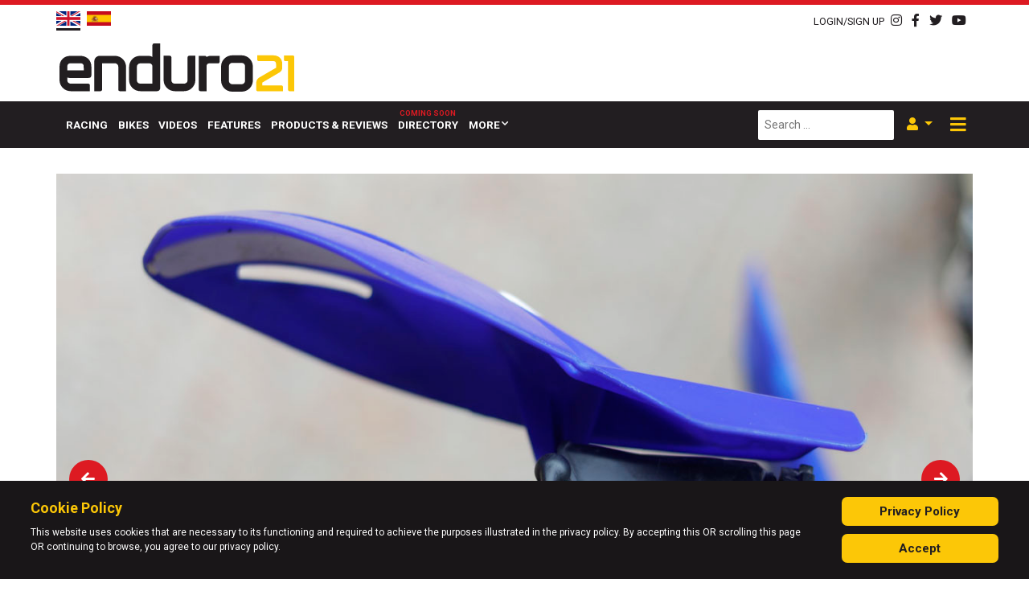

--- FILE ---
content_type: text/html; charset=utf-8
request_url: https://new.enduro21.com/en/products-reviews/latest/tested-motos-davins-magnetic-clutch-forearm-fatigue-fixed
body_size: 14674
content:
<!DOCTYPE HTML PUBLIC "-//W3C//DTD HTML 4.01 Transitional//EN" "http://www.w3.org/TR/html4/loose.dtd">
<html xml:lang="en-gb" lang="en-gb">
<head>
    <meta http-equiv="Content-Type" content="text/html; charset=UTF-8">
    <meta name="viewport" content="width=device-width, initial-scale=1">
    <link rel="shortcut icon" href="/templates/enduro21/favicon-64.png"/>
    <base href="https://new.enduro21.com/en/products-reviews/latest/tested-motos-davins-magnetic-clutch-forearm-fatigue-fixed" />
	<meta http-equiv="content-type" content="text/html; charset=utf-8" />
	<meta name="keywords" content="magnetic off-road clutch lever" />
	<meta name="author" content="Enduro21 Team" />
	<meta name="viewport" content="width=device-width, initial-scale=1.0" />
	<meta name="description" content="Enduro21 gets to grips with the Motos Davins Magnetic Clutch, a simple mechanism developed by a rider to reduce hand and forearm fatigue when riding off-road." />
	<meta name="generator" content="Joomla! - Open Source Content Management" />
	<title>Tested: Motos Davins ‘Magnetic Clutch’ – forearm fatigue fixed?</title>
	<link href="https://new.enduro21.com/en/products-reviews/latest/tested-motos-davins-magnetic-clutch-forearm-fatigue-fixed" rel="alternate" hreflang="en-GB" />
	<link href="https://new.enduro21.com/es/prueba-de-productos-y-analisis/pruebas/prueba-sistema-de-ayuda-al-embrague-magnetic-clutch" rel="alternate" hreflang="es-ES" />
	<link href="https://new.enduro21.com/en/search?layout=blog&amp;catid=72&amp;id=4349&amp;format=opensearch" rel="search" title="Search Enduro21" type="application/opensearchdescription+xml" />
	<link href="https://new.enduro21.com/en/component/search/?Itemid=566&amp;layout=blog&amp;catid=72&amp;id=4349&amp;format=opensearch" rel="search" title="Search Enduro21" type="application/opensearchdescription+xml" />
	<link href="/plugins/content/pdf_embed/assets/css/style.css" rel="stylesheet" type="text/css" />
	<link href="/media/plg_content_osembed/css/osembed.css?47354877541923135499c38a6606138a" rel="stylesheet" type="text/css" />
	<link href="/media/coalawebsociallinks/modules/sociallinks/css/cw-default.css" rel="stylesheet" type="text/css" />
	<link href="/media/coalawebsociallinks/components/sociallinks/themes-icon/cws-circle/cwsl_style.css" rel="stylesheet" type="text/css" />
	<link href="/plugins/system/jce/css/content.css?4e128a93d5cab640d06c8760640b9f1b" rel="stylesheet" type="text/css" />
	<link href="https://new.enduro21.com/media/editors/arkeditor/css/squeezebox.css" rel="stylesheet" type="text/css" />
	<link href="https://new.enduro21.com/modules/mod_ebstickycookienotice/tmpl/assets/css/cookie.css?v=1273367684" rel="stylesheet" type="text/css" />
	<link href="https://new.enduro21.com/modules/mod_ebstickycookienotice/tmpl/assets/css/responsive.css?v=988404528" rel="stylesheet" type="text/css" />
	<link href="/components/com_sppagebuilder/assets/css/font-awesome-5.min.css" rel="stylesheet" type="text/css" />
	<link href="/components/com_sppagebuilder/assets/css/font-awesome-v4-shims.css" rel="stylesheet" type="text/css" />
	<link href="/components/com_sppagebuilder/assets/css/animate.min.css" rel="stylesheet" type="text/css" />
	<link href="/components/com_sppagebuilder/assets/css/sppagebuilder.css" rel="stylesheet" type="text/css" />
	<link href="/media/mod_languages/css/template.css?4e128a93d5cab640d06c8760640b9f1b" rel="stylesheet" type="text/css" />
	<script type="application/json" class="joomla-script-options new">{"csrf.token":"fc6b347f33fac54da969a1906e88f6d1","system.paths":{"root":"","base":""},"system.keepalive":{"interval":3540000,"uri":"\/en\/component\/ajax\/?format=json"}}</script>
	
	
	
	
	
	
	
	
	
	
	
	<!--[if lt IE 9]><script src="/media/system/js/polyfill.event.js?4e128a93d5cab640d06c8760640b9f1b" type="text/javascript"></script><![endif]-->
	
	
	
	<!--[if lt IE 9]><script src="/media/system/js/html5fallback.js?4e128a93d5cab640d06c8760640b9f1b" type="text/javascript"></script><![endif]-->
	
	<meta name="twitter:title" content="Tested: Motos Davins ‘Magnetic Clutch’ – forearm fatigue fixed?">
<meta name="twitter:card" content="summary_large_image">
<meta name="twitter:site" content="@enduro21">
<meta name="twitter:creator" content="@enduro21">
<meta name="twitter:url" content="https://new.enduro21.com/en/products-reviews/latest/tested-motos-davins-magnetic-clutch-forearm-fatigue-fixed"="">
<meta name="twitter:description" content="Enduro21 gets to grips with the Motos Davins Magnetic Clutch, a simple mechanism developed by a rider to reduce hand and forearm fatigue when riding off-road.">
<meta name="twitter:image" content="https://new.enduro21.com/images/2022/april-2022/prueba-magnetic-clutch/magnetic_clutch_0027.jpg">
<meta property="og:title" content="Tested: Motos Davins ‘Magnetic Clutch’ – forearm fatigue fixed?"/>
<meta property="og:type" content="article"/>
<meta property="og:email" content="info@enduro21.com";/>
<meta property="og:url" content="https://new.enduro21.com/en/products-reviews/latest/tested-motos-davins-magnetic-clutch-forearm-fatigue-fixed"="">
<meta property="og:image" content="https://new.enduro21.com/images/2022/april-2022/prueba-magnetic-clutch/magnetic_clutch_0027.jpg"/>
<meta property="og:site_name" content="Enduro21"/>
<meta property="fb:admins" content="xxxxxxxxxxx"/>
<meta property="og:description" content="Enduro21 gets to grips with the Motos Davins Magnetic Clutch, a simple mechanism developed by a rider to reduce hand and forearm fatigue when riding off-road."/>
<meta property="og:image:width" content="525"/>
<meta property="og:image:height" content="275"/>
	<link href="https://new.enduro21.com/en/products-reviews/latest/tested-motos-davins-magnetic-clutch-forearm-fatigue-fixed" rel="alternate" hreflang="x-default" />

    <link rel="stylesheet" href="/media/com_jchoptimize/assets2/jscss.php?f=babeab9ddf07a7b875916b5721808569&amp;type=css&amp;gz=nz" />
    <link rel="preload" as="font" href="/templates/enduro21/fonts/webfonts/fa-brands-400.woff2" crossorigin>
    <link rel="preload" as="font" href="/templates/enduro21/fonts/webfonts/fa-solid-900.woff2" crossorigin>
    <link href="https://fonts.googleapis.com/css?family=Roboto:400,500,600,700,800,900&display=swap"
          rel="preload stylesheet" as="style">
<!-- Google tag (gtag.js) -->


    <!-- Start GPT Tag -->
    
    
    <!-- End GPT Tag -->
	<script src="/media/com_jchoptimize/assets2/jscss.php?f=7edeb301d76ca1b238bf31dfe723a397&amp;type=js&amp;gz=nz"></script>
	<script src="/media/plg_content_osembed/js/osembed.min.js?47354877541923135499c38a6606138a" type="text/javascript"></script>
<script src="/media/com_jchoptimize/assets2/jscss.php?f=2f1ba65203a3856b3cc87ed06438812e&amp;type=js&amp;gz=nz"></script>
	<script src="//platform.twitter.com/widgets.js" type="text/javascript" async="async"></script>
<script src="https://new.enduro21.com/media/editors/arkeditor/js/jquery.easing.min.js" type="text/javascript"></script>
<script src="https://new.enduro21.com/media/editors/arkeditor/js/squeezebox.min.js" type="text/javascript"></script>
<script src="https://new.enduro21.com/modules/mod_ebstickycookienotice/tmpl/assets/js/cookie_script.js?v=1247894271" type="text/javascript"></script>
<script src="/media/com_jchoptimize/assets2/jscss.php?f=c68d5253e59d09baeeba09594bc879d8&amp;type=js&amp;gz=nz"></script>
	<script src="/components/com_sppagebuilder/assets/js/jquery.parallax.js" type="text/javascript"></script>
<script src="/components/com_sppagebuilder/assets/js/sppagebuilder.js" type="text/javascript"></script>
<script type="text/javascript">
jQuery(function($){ initTooltips(); $("body").on("subform-row-add", initTooltips); function initTooltips (event, container) { container = container || document;$(container).find(".hasTooltip").tooltip({"html": true,"container": "body"});} });jQuery(window).on('load',  function() {
				new JCaption('img.caption');
			});(function()
				{
					if(typeof jQuery == 'undefined')
						return;
					
					jQuery(function($)
					{
						if($.fn.squeezeBox)
						{
							$( 'a.modal' ).squeezeBox({ parse: 'rel' });
				
							$( 'img.modal' ).each( function( i, el )
							{
								$(el).squeezeBox({
									handler: 'image',
									url: $( el ).attr( 'src' )
								});
							})
						}
						else if(typeof(SqueezeBox) !== 'undefined')
						{
							$( 'img.modal' ).each( function( i, el )
							{
								SqueezeBox.assign( el, 
								{
									handler: 'image',
									url: $( el ).attr( 'src' )
								});
							});
						}
						
						function jModalClose() 
						{
							if(typeof(SqueezeBox) == 'object')
								SqueezeBox.close();
							else
								ARK.squeezeBox.close();
						}
					
					});
				})();
	</script>
<script async src="https://www.googletagmanager.com/gtag/js?id=G-DLJ416XSQ9"></script>
<script>
  window.dataLayer = window.dataLayer || [];
  function gtag(){dataLayer.push(arguments);}
  gtag('js', new Date());

  gtag('config', 'G-DLJ416XSQ9');
</script>
<script async src='https://securepubads.g.doubleclick.net/tag/js/gpt.js'></script>
<script>
        window.googletag = window.googletag || {cmd: []};
        googletag.cmd.push(function () {
            var mapping1 = googletag.sizeMapping()
                .addSize([1024, 0], [[728, 90]])
                .addSize([768, 0], [[468, 60]])
                .addSize([470, 0], [[320, 50]])
                .addSize([360, 0], [[320, 50]])
                .addSize([0, 0], [[320, 50]])
                .build();

            var mapping2 = googletag.sizeMapping()
                .addSize([1024, 0], [[970, 250], [970, 90], [728, 90]])
                .addSize([768, 0], [[728, 90], [468, 60]])
                .addSize([470, 0], [[320, 50], [320, 100]])
                .addSize([360, 0], [[320, 50], [320, 100]])
                .addSize([0, 0], [[320, 50]])
                .build();

            var mapping3 = googletag.sizeMapping()
                .addSize([1024, 0], [[970, 250], [970, 90], [728, 90]])
                .addSize([768, 0], [[468, 60]])
                .addSize([470, 0], [[320, 50], [320, 100], [300, 250]])
                .addSize([360, 0], [[320, 50], [320, 100], [300, 250]])
                .addSize([0, 0], [[320, 50], [300, 250]])
                .build();

            var mapping4 = googletag.sizeMapping()
                .addSize([1024, 0], [[970, 90], [728, 90]])
                .addSize([768, 0], [[468, 60]])
                .addSize([470, 0], [[320, 50], [320, 100]])
                .addSize([360, 0], [[320, 50], [320, 100]])
                .addSize([0, 0], [[320, 50]])
                .build();

            var mapping5 = googletag.sizeMapping()
                .addSize([1024, 0], [[970, 90], [728, 90]])
                .addSize([768, 0], [[468, 60]])
                .addSize([470, 0], [[320, 50], [320, 100], [300, 250]])
                .addSize([360, 0], [[320, 50], [320, 100], [300, 250]])
                .addSize([0, 0], [[320, 50], [300, 250]])
                .build();

            var mappingInContent = googletag.sizeMapping()
                .addSize([1024, 0], [[728, 90], [728, 250]])
                .addSize([768, 0], [[468, 60]])
                .addSize([470, 0], [[300, 600], [320, 50], [320, 100], [300, 250]])
                .addSize([360, 0], [[300, 600], [320, 50], [320, 100], [300, 250]])
                .addSize([0, 0], [[320, 50], [300, 250]])
                .build();

            var mappingSkin = googletag.sizeMapping()
                .addSize([1024, 0], [[120, 600], [225, 800], [300, 1050], [600, 1050]])
                .addSize([768, 0], [[175, 700]])
                .addSize([470, 0], [[140, 500]])
                .addSize([360, 0], [[40, 200]])
                .addSize([0, 0], [])
                .build();

            googletag.defineSlot('/267274796/Enduro_Interstitial', [[1, 1]], 'div-gpt-ad-2732044-31')
                .addService(googletag.pubads());

            googletag.defineSlot('/267274796/Enduro_Header', [[728, 90]], 'div-gpt-ad-2732044-1')
                .defineSizeMapping(mapping1)
                .addService(googletag.pubads());

            googletag.defineSlot('/267274796/Enduro_Skin_Left', [[1, 1]], 'div-gpt-ad-2732044-2')
                .defineSizeMapping(mappingSkin)
                .addService(googletag.pubads());

            googletag.defineSlot('/267274796/Enduro_Skin_Right', [[1, 2]], 'div-gpt-ad-2732044-3')
                .defineSizeMapping(mappingSkin)
                .addService(googletag.pubads());

            googletag.defineSlot('/267274796/Enduro_Navbar', [[970, 250]], 'div-gpt-ad-2732044-4')
                .defineSizeMapping(mapping2)
                .addService(googletag.pubads());

            googletag.defineSlot('/267274796/Enduro_Inpost_1', [[970, 250]], 'div-gpt-ad-2732044-5')
                .defineSizeMapping(mapping3)
                .addService(googletag.pubads());

            googletag.defineSlot('/267274796/Enduro_Incontent_Top', [[728, 90]], 'div-gpt-ad-2732044-6')
                .defineSizeMapping(mappingInContent)
                .addService(googletag.pubads());

            googletag.defineSlot('/267274796/Enduro_Inpost_Square_1', [[250, 250]], 'div-gpt-ad-2732044-7')
                .addService(googletag.pubads());

            googletag.defineSlot('/267274796/Enduro_Inpost_2', [[970, 250]], 'div-gpt-ad-2732044-8')
                .defineSizeMapping(mapping3)
                .addService(googletag.pubads());

            googletag.defineSlot('/267274796/Enduro_Inpost_3', [[970, 250]], 'div-gpt-ad-2732044-9')
                .defineSizeMapping(mapping3)
                .addService(googletag.pubads());

            googletag.defineSlot('/267274796/Enduro_Inpost_4', [[970, 250]], 'div-gpt-ad-2732044-10')
                .defineSizeMapping(mapping3)
                .addService(googletag.pubads());

            googletag.defineSlot('/267274796/Enduro_Inpost_5', [[970, 250]], 'div-gpt-ad-2732044-11')
                .defineSizeMapping(mapping3)
                .addService(googletag.pubads());

            googletag.defineSlot('/267274796/Enduro_Inpost_Square_2', [[300, 250]], 'div-gpt-ad-2732044-12')
                .addService(googletag.pubads());

            googletag.defineSlot('/267274796/Enduro_InPost_Small_1', [[970, 90]], 'div-gpt-ad-2732044-13')
                .defineSizeMapping(mapping4)
                .addService(googletag.pubads());

            googletag.defineSlot('/267274796/Enduro_InPost_Small_2', [[970, 90]], 'div-gpt-ad-2732044-14')
                .defineSizeMapping(mapping4)
                .addService(googletag.pubads());

            googletag.defineSlot('/267274796/Enduro_InPost_Small_3', [[970, 90]], 'div-gpt-ad-2732044-15')
                .defineSizeMapping(mapping4)
                .addService(googletag.pubads());

            googletag.defineSlot('/267274796/Enduro_InPost_Small_4', [[970, 90]], 'div-gpt-ad-2732044-16')
                .defineSizeMapping(mapping4)
                .addService(googletag.pubads());

            googletag.defineSlot('/267274796/Enduro_InPost_Small_5', [[970, 90]], 'div-gpt-ad-2732044-17')
                .defineSizeMapping(mapping4)
                .addService(googletag.pubads());

            googletag.defineSlot('/267274796/Enduro_InPost_Small_6', [[970, 90]], 'div-gpt-ad-2732044-18')
                .defineSizeMapping(mapping4)
                .addService(googletag.pubads());

            googletag.defineSlot('/267274796/Enduro_InPost_Small_7', [[970, 90]], 'div-gpt-ad-2732044-19')
                .defineSizeMapping(mapping4)
                .addService(googletag.pubads());

            googletag.defineSlot('/267274796/Enduro_InPost_Small_8', [[970, 90]], 'div-gpt-ad-2732044-20')
                .defineSizeMapping(mapping4)
                .addService(googletag.pubads());

            googletag.defineSlot('/267274796/Enduro_InPost_Small_9', [[970, 90]], 'div-gpt-ad-2732044-21')
                .defineSizeMapping(mapping4)
                .addService(googletag.pubads());

            googletag.defineSlot('/267274796/Enduro_InPost_Small_10', [[970, 90]], 'div-gpt-ad-2732044-22')
                .defineSizeMapping(mapping4)
                .addService(googletag.pubads());

            googletag.defineSlot('/267274796/Enduro_InPost_Small_11', [[970, 90]], 'div-gpt-ad-2732044-23')
                .defineSizeMapping(mapping4)
                .addService(googletag.pubads());

            googletag.defineSlot('/267274796/Enduro_InPost_Small_12', [[970, 90]], 'div-gpt-ad-2732044-24')
                .defineSizeMapping(mapping4)
                .addService(googletag.pubads());

            googletag.defineSlot('/267274796/Enduro_Incontent_Small_1', [[728, 90]], 'div-gpt-ad-2732044-25')
                .defineSizeMapping(mappingInContent)
                .addService(googletag.pubads());

            googletag.defineSlot('/267274796/Enduro_Incontent_Small_2', [[728, 90]], 'div-gpt-ad-2732044-26')
                .defineSizeMapping(mappingInContent)
                .addService(googletag.pubads());

            googletag.defineSlot('/267274796/Enduro_Incontent_Small_3', [[728, 90]], 'div-gpt-ad-2732044-27')
                .defineSizeMapping(mappingInContent)
                .addService(googletag.pubads());

            googletag.defineSlot('/267274796/Enduro_Incontent_Small_4', [[728, 90]], 'div-gpt-ad-2732044-28')
                .defineSizeMapping(mappingInContent)
                .addService(googletag.pubads());

            googletag.defineSlot('/267274796/Enduro_Inpost_6', [[970, 250]], 'div-gpt-ad-2732044-29')
                .defineSizeMapping(mapping3)
                .addService(googletag.pubads());

            googletag.defineSlot('/267274796/Enduro_Incontent_Bottom', [[728, 90]], 'div-gpt-ad-2732044-30')
                .defineSizeMapping(mappingInContent)
                .addService(googletag.pubads());

            googletag.pubads().setTargeting('category', ['products-reviews']);
            googletag.pubads().setTargeting('url', ['/en/products-reviews/latest/tested-motos-davins-magnetic-clutch-forearm-fatigue-fixed']);
            googletag.pubads().setTargeting('language', ['en-GB']);
            googletag.pubads().collapseEmptyDivs();
            googletag.enableServices();
        });
    </script>
</head>
<body class="">
<div class="off-canvas">
    <button class="btn btn-dark off-canvas__close">
        <i class="fas fa-times fa-lg"></i>
    </button>
    <a href="/" class="mt-4 mb-2 off-canvas__logo">
        <img src="/templates/enduro21/images/E21-Logo-WHITE21.png" alt="">
    </a>
    <div class="menu">
        
        <hr>
        <ul class="navbar-nav menu mod-list">
	<li class="nav-item item-117"><a href="/en/racing" class=" nav-link">Racing</a></li><li class="nav-item item-224"><a href="/en/bikes" class=" nav-link">Bikes</a></li><li class="nav-item item-119"><a href="/en/videos" class=" nav-link">Videos</a></li><li class="nav-item item-120"><a href="/en/features" class=" nav-link">Features</a></li><li class="nav-item item-121 alias-parent-active"><a href="/en/products-reviews" class=" nav-link">Products &amp; Reviews</a></li><li class="nav-item item-116"><a href="/en/directory" class="coming-soon nav-link">Directory</a></li><li class="nav-item item-122 deeper dropdown parent"><a href="/" class=" nav-link dropdown-toggle " aria-haspopup="true" aria-expanded="false" id="menu_item_122">More</a><ul class="nav-child dropdown-menu unstyled small" aria-labelledby="menu_item_122"><li class="nav-item item-651"><a href="/en/register" class=" dropdown-item">Sign up</a></li><li class="nav-item item-652"><a href="/en/support" class=" dropdown-item">Support us</a></li></ul></li></ul>

    </div>
    <hr>
    <div class="search-module-wrapper">
        <div class="search">
    <form action="/en/products-reviews/latest" method="post" class="form-inline mb-0" role="search">
		<label for="mod-search-searchword87" class="element-invisible"> </label> <input name="searchword" id="mod-search-searchword87" maxlength="200"  class="inputbox search-query input-medium" type="search" placeholder="Search ..." />        <input type="hidden" name="task" value="search"/>
        <input type="hidden" name="option" value="com_search"/>
        <input type="hidden" name="Itemid" value="566"/>
    </form>
</div>

    </div>
    <div class="language-selector mt-2 mb-2">
        
    </div>
    <div class="social-icons text-dark">
        

<div class="custom social-icons-module"  >
	<div><a href="https://instagram.com/enduro21_official" target="_blank"><i class="fab fa-instagram"></i> </a> <a href="http://www.facebook.com/pages/enduro21com/130157890436680" target="_blank"> <i class="fab fa-facebook-f"></i> </a> <a href="http://www.twitter.com/enduro21" target="_blank"> <i class="fab fa-twitter"></i> </a> <a href="http://www.youtube.com/videoenduro21" target="_blank"> <i class="fab fa-youtube"></i> </a>
</div>
</div>

    </div>
</div>
<header class="header">
    <div class="top-bar container-fluid py-2 pb-3 pb-md-2 bg--primary text-dark">
        <div class="container">
            <div class="row">
                <div class="col-auto">
                    <div class="mod-languages d-flex align-items-center">
    <!--    <img src="/templates/enduro21/images/new-arrow.png" alt="new-arrow" class="d-none d-xl-block" style="-->
    <!--        position: absolute;-->
    <!--        left:-85px;-->
    <!--        top: 0;-->
    <!--    ">-->
		        <ul class="lang-inline"
            dir="ltr">
												                    <li class="lang-active">
                        <a href="https://new.enduro21.com/en/products-reviews/latest/tested-motos-davins-magnetic-clutch-forearm-fatigue-fixed" class="pb-1">
																								                                    <img src="/templates/enduro21/images/flags/en-GB.png"
                                         alt="English (United Kingdom)">
															                        </a>
                    </li>
											                    <li>
                        <a href="/es/prueba-de-productos-y-analisis/pruebas/prueba-sistema-de-ayuda-al-embrague-magnetic-clutch" class="pb-1">
																								                                    <img src="/templates/enduro21/images/flags/es-ES.png"
                                         alt="Español (España)">
															                        </a>
                    </li>
							        </ul>
	
    <!--    <span class="lang-new d-block d-xl-none mr-1 font-weight-bolder mt-1 d-inline--flex">-->
    <!--        <i class="fas fa-reply fa-flip--horizontal fa-2x text-primary position-relative" style=""></i>-->
    <!--        NEW-->
    <!--    </span>-->
	</div>

                </div>
                <div class="col-auto text-body text--light d-none">
					category: <strong>products-reviews</strong> | url: <strong>/en/products-reviews/latest/tested-motos-davins-magnetic-clutch-forearm-fatigue-fixed</strong> | language: <strong>en-GB</strong>                </div>
                <div class="col-auto ml-auto d-flex justify-content-end align-items-center">
                    <a href="#" data-toggle="modal" data-target="#login-modal" class="mr-2">
                        <small>LOGIN/SIGN UP</small>
                    </a>
                    
                    <!--                    <span class="mr-2"> | </span>-->
                    

<div class="custom social-icons-module"  >
	<div><a href="https://instagram.com/enduro21_official" target="_blank"><i class="fab fa-instagram"></i> </a> <a href="http://www.facebook.com/pages/enduro21com/130157890436680" target="_blank"> <i class="fab fa-facebook-f"></i> </a> <a href="http://www.twitter.com/enduro21" target="_blank"> <i class="fab fa-twitter"></i> </a> <a href="http://www.youtube.com/videoenduro21" target="_blank"> <i class="fab fa-youtube"></i> </a>
</div>
</div>

                </div>
            </div>
        </div>
    </div>
    <div class="header-inner pt-0 pb-2">
        <div class="background-overlay d-none"
             style="position: absolute;
                     /*background-image: url('*//*/images/fares-nimri-Pm76JzhW-ps-unsplash.jpg');*/
                     background-size: cover;
                     background-position: 50% 75%;
                     width: 100%;
                     height: 100%;
                     opacity: 0.2;">

        </div>
        <div class="container">
            <div class="row row-eq-height no-gutters justify-content-between">
                <div class="col col-12 col-xl-auto order-1 order-xl-0 d-flex justify-content-center justify-content-xl-start align-items-end">
                    <a href="/" class="">
                        <img src="/templates/enduro21/images/logo.svg" alt=""
                             class="px-5 px-sm-0 mt-2 mb-1" style="width: 100%;max-width: 300px;height:60px;">
                    </a>
                </div>
                <div class="col col-12 col-xl-auto d-flex justify-content-center justify-content-xl-end a-d order-0 order-xl-1">
                    <div class="ad__banner pl-xl-5 mb-3 mb-md-0 text-right">
                        <!-- GPT AdSlot 1 for Ad unit 'Enduro_Header' ### Size: [[728,90]] -->
                        <div id='div-gpt-ad-2732044-1'>
                            <script>
                                googletag.cmd.push(function () {
                                    googletag.display('div-gpt-ad-2732044-1');
                                });
                            </script>
                        </div>
                        <!-- End AdSlot 1 -->
                    </div>
                </div>
            </div>
        </div>
    </div>
    <div class="container-fluid bg-dark bg- text-white main-menu-container sticky d--none d-sm-flex"
         data-sticky-wrap="true"
         data-sticky-class="js-is-stuck">
        <div class="container">
            <div class="row">
                <nav class="navbar navbar-expand-md main-menu">
                    <a href="/" class="logo-link mb-1">
                        <img src="/templates/enduro21/images/E21-Logo-WT.png" alt="" class="mr-3">
                    </a>
                    <div class="main-menu-wrapper ml-2">
                        <ul class="navbar-nav menu mod-list">
	<li class="nav-item item-117"><a href="/en/racing" class=" nav-link">Racing</a></li><li class="nav-item item-224"><a href="/en/bikes" class=" nav-link">Bikes</a></li><li class="nav-item item-119"><a href="/en/videos" class=" nav-link">Videos</a></li><li class="nav-item item-120"><a href="/en/features" class=" nav-link">Features</a></li><li class="nav-item item-121 alias-parent-active"><a href="/en/products-reviews" class=" nav-link">Products &amp; Reviews</a></li><li class="nav-item item-116"><a href="/en/directory" class="coming-soon nav-link">Directory</a></li><li class="nav-item item-122 deeper dropdown parent"><a href="/" class=" nav-link dropdown-toggle " aria-haspopup="true" aria-expanded="false" id="menu_item_122">More</a><ul class="nav-child dropdown-menu unstyled small" aria-labelledby="menu_item_122"><li class="nav-item item-651"><a href="/en/register" class=" dropdown-item">Sign up</a></li><li class="nav-item item-652"><a href="/en/support" class=" dropdown-item">Support us</a></li></ul></li></ul>

                    </div>
                    <div class="search-module-wrapper ml-auto mr-2 d-none d-lg-flex">
                        <div class="search">
    <form action="/en/products-reviews/latest" method="post" class="form-inline mb-0" role="search">
		<label for="mod-search-searchword96" class="element-invisible"> </label> <input name="searchword" id="mod-search-searchword96" maxlength="200"  class="inputbox search-query input-medium" type="search" placeholder="Search ..." />        <input type="hidden" name="task" value="search"/>
        <input type="hidden" name="option" value="com_search"/>
        <input type="hidden" name="Itemid" value="698"/>
    </form>
</div>

                    </div>
                    <div class="login-wrapper dropdown mr-2 d-none d-lg-flex">
                        <button class="show-login-modal-button dropdown-toggle text-primary-dark" data-toggle="dropdown"
                                data-target="#user-menu">
                            <i class="fas fa-user"></i>
                        </button>
                        <div class="dropdown-menu dropdown-menu-right" aria-labelledby="dropdownMenuButton">
                            <ul class="nav flex--column menu mod-list">
	<li class="item-582"><a href="/en/login" class=" nav-link">Login</a></li><li class="item-584 parent"><a href="/en/register" class=" nav-link">Register</a></li></ul>

                        </div>
                    </div>
                    <div class="offcanvas-toggler-wrapper mr-1 ml-auto ml-lg-0">
                        <button class="offcanvas-toggler">
                            <!--                                    <span class="offcanvas-toggler-icon"></span>-->
                            <i class="fas fa-bars"></i>
                            <i class="fas fa-times d-none"></i>
                        </button>
                    </div>
                </nav>

            </div>
        </div>
    </div>
</header>
<div class="main d-flex justify-content-center">
    <!--    <div class="sideskins d-none d-md-block">-->
    <!--        <div class="sideskins__inner">-->
    <!--            <div class="sideskin sideskin--left">-->
    <!--                <a href="/">-->
    <!--                    <img src="/-->
	<!--/images/ads/HusqvarnaUK_HQV-AD-Enduro-FE-350-MY20-600x1050.gif"-->
    <!--                         alt="">-->
    <!--                </a>-->
    <!--            </div>-->
    <!--            <div class="sideskin sideskin--right">-->
    <!--                <a href="/">-->
    <!--                    <img src="/-->
	<!--/images/ads/HusqvarnaUK_HQV-AD-Enduro-FE-350-MY20-600x1050.gif"-->
    <!--                         alt="">-->
    <!--                </a>-->
    <!--            </div>-->
    <!--        </div>-->
    <!--    </div>-->
    <div class="sideskin sideskin--left order-0 d-none d-xl-flex justify-content-end">
        <!-- GPT AdSlot 2 for Ad unit 'Enduro_Skin' ### Size: [[1,1]] -->
        <div id='div-gpt-ad-2732044-2'>
            <script>
                googletag.cmd.push(function () {
                    googletag.display('div-gpt-ad-2732044-2');
                });
            </script>
        </div>
        <!-- End AdSlot 2 -->
    </div>
    <div class="sideskin sideskin--right order-2 d-none d-xl-flex">
        <!-- GPT AdSlot 3 for Ad unit 'Enduro_Skin' ### Size: [[1,2]] -->
        <div id='div-gpt-ad-2732044-3'>
            <script>
                googletag.cmd.push(function () {
                    googletag.display('div-gpt-ad-2732044-3');
                });
            </script>
        </div>
        <!-- End AdSlot 3 -->
    </div>
    <div class="container px-0 mx-0 order-1">
        <div class="container py-3">
            <div class="row">
                <div class="col ad">
                    <div class="ad__banner text-center">
                        <!-- GPT AdSlot 4 for Ad unit 'Enduro_Navbar' ### Size: [[970,250]] -->
                        <div id='div-gpt-ad-2732044-4'>
                            <script>
                                googletag.cmd.push(function () {
                                    googletag.display('div-gpt-ad-2732044-4');
                                });
                            </script>
                        </div>
                        <!-- End AdSlot 4 -->
                    </div>
                </div>
            </div>
        </div>

        <div class="content-top container">
            
        </div>
        <div class="content container">
			            <div class="item-page " itemscope
     itemtype="https://schema.org/Article">
    <meta itemprop="inLanguage"
          content="en-GB"/>
	    <div class="article-media">
		            <!--            <div class="item-image">-->
            <!-- Slider main container -->
            <div class="swiper-container">
                <!-- Additional required wrapper -->
                <div class="swiper-wrapper">
                    <!-- Slides -->
					                        <div class="swiper-slide item-image"><img src="/images/2022/april-2022/prueba-magnetic-clutch/magnetic_clutch_0027.jpg" alt=""></div>
					                        <div class="swiper-slide item-image"><img src="/images/2022/april-2022/prueba-magnetic-clutch/magnetic_clutch_0012.jpg" alt=""></div>
					                        <div class="swiper-slide item-image"><img src="/images/2022/april-2022/prueba-magnetic-clutch/magnetic_clutch_0014.jpg" alt=""></div>
					                        <div class="swiper-slide item-image"><img src="/images/2022/april-2022/prueba-magnetic-clutch/magnetic_clutch_0015.jpg" alt=""></div>
					                        <div class="swiper-slide item-image"><img src="/images/2022/april-2022/prueba-magnetic-clutch/magnetic_clutch_0024.jpg" alt=""></div>
					                </div>
                <!-- If we need pagination -->
                <div class="swiper-pagination"></div>

                <!-- If we need navigation buttons -->
                <div class="swiper-button-prev"></div>
                <div class="swiper-button-next"></div>

                <!-- If we need scrollbar -->
                <div class="swiper-scrollbar"></div>
            </div>
            <!--            </div>-->
			    </div>
    <div class="article-content">
						
		
				<div class="moduletable">
						<div class="cw-sl-width-100" id="cw-sl-182">
            <div class="cw-social-mod">
                                <div class="cw-social-mod-bookmark">
                    
                                            
                                            
                    <div class="cw-social-mod-icon-al">

                        <ul class="cw-social-mod-icons-cws-circle fadein">
                            <li>
<a class="facebook32" href="https://www.facebook.com/sharer/sharer.php?u=https%3A%2F%2Fnew.enduro21.com%2Fen%2Fproducts-reviews%2Flatest%2Ftested-motos-davins-magnetic-clutch-forearm-fatigue-fixed" title="Share on Facebook"  target="_blank"></a>
</li><li>
<a class="twitter32" href="https://twitter.com/intent/tweet?text=Tested%3A%20Motos%20Davins%20%E2%80%98Magnetic%20Clutch%E2%80%99%20%E2%80%93%20forearm%20fatigue%20fixed%3F&amp;url=https%3A%2F%2Fnew.enduro21.com%2Fen%2Fproducts-reviews%2Flatest%2Ftested-motos-davins-magnetic-clutch-forearm-fatigue-fixed" title="Share on Twitter"  target="_blank"></a>
</li><li>
<a class="linkedin32" href="https://www.linkedin.com/shareArticle?mini=true&amp;url=https%3A%2F%2Fnew.enduro21.com%2Fen%2Fproducts-reviews%2Flatest%2Ftested-motos-davins-magnetic-clutch-forearm-fatigue-fixed&amp;title=Tested%3A%20Motos%20Davins%20%E2%80%98Magnetic%20Clutch%E2%80%99%20%E2%80%93%20forearm%20fatigue%20fixed%3F" title="Share on LinkedIn"  target="_blank"></a>
</li><li>
<a class="reddit32" href="https://reddit.com/submit?url=https%3A%2F%2Fnew.enduro21.com%2Fen%2Fproducts-reviews%2Flatest%2Ftested-motos-davins-magnetic-clutch-forearm-fatigue-fixed&amp;title=Tested%3A%20Motos%20Davins%20%E2%80%98Magnetic%20Clutch%E2%80%99%20%E2%80%93%20forearm%20fatigue%20fixed%3F" title="Share on Reddit"  target="_blank"></a>
</li><li>
<a class="pinterest32"  href="//pinterest.com/pin/create/button" data-pin-do="buttonBookmark" data-pin-custom="true" target="_blank" ></a>
</li><li>
<a class="gmail32" href="mailto:?subject=I&nbsp;thought&nbsp;you&nbsp;might&nbsp;like&nbsp;this!&amp;body=Website:&nbsp;Enduro21%0D%0ATitle:&nbsp;Tested%3A%20Motos%20Davins%20%E2%80%98Magnetic%20Clutch%E2%80%99%20%E2%80%93%20forearm%20fatigue%20fixed%3F%0D%0ADescription:&nbsp;Enduro21%20gets%20to%20grips%20with%20the%20Motos%20Davins%20Magnetic%20Clutch%2C%20a%20simple%20mechanism%20developed%20by%20a%20rider%20to%20reduce%20hand%20and%20forearm%20fatigue%20when%20riding%20off-road.%0D%0ALink:&nbsp;https%3A%2F%2Fnew.enduro21.com%2Fen%2Fproducts-reviews%2Flatest%2Ftested-motos-davins-magnetic-clutch-forearm-fatigue-fixed" title="Recommend this page" ></a>
</li>                        </ul>
                    </div>
                </div>
            </div>
                        </div>
		</div>
			            <div class="page-header">
                <!--                <jdoc:include type="modules" name="social-share" title="Social Share"/>-->

				                    <h2 itemprop="headline" class="mb-0">
						Tested: Motos Davins ‘Magnetic Clutch’ – forearm fatigue fixed?                    </h2>
																            </div>
		
									<div class="article-info muted mb-3">
			<span class="icon-calendar" aria-hidden="true"></span>
<time datetime="2022-04-22T16:41:04+01:00"
      itemprop="datePublished">
	22 April 2022</time>
		
		        |
		
					<a href="/en/products-reviews/latest" itemprop="genre">Products &amp; Reviews</a>
	
	</div>

																							
            <div class="ad-banner text-center mb-4">
                <!-- GPT AdSlot 1 for Ad unit 'Enduro_Header' ### Size: [[728,90]] -->
                <div id='div-gpt-ad-2732044-6'>
                    <script>
                        googletag.cmd.push(function () {
                            googletag.display('div-gpt-ad-2732044-6');
                        });
                    </script>
                </div>
                <!-- End AdSlot 1 -->
            </div>
            <div class="article-body" itemprop="articleBody">
				<h5>Enduro21 gets to grips with the Motos Davins Magnetic Clutch, a simple mechanism developed by a regular rider to reduce hand and forearm fatigue when riding off-road.</h5>

<p>&ldquo;Brains-over-brawn&rdquo; describes the Magnetic Clutch perfectly, a simple but effective mechanical clutch devise developed by Angel Davins in his Spanish workshop.</p>

<p>The idea came to Angel while doing amateur cross-country races on his Honda CRF 450 in Catalonia. His hands and left forearm were taking a beating after pulling the clutch multiple times and from there on he started thinking of a solution to the problem.</p>

<p>He tried some easy pull clutch systems but as he found, <em>&ldquo;they end up modifying the clutch&rsquo;s length and you end up losing some feeling.&rdquo;</em> He also tried softer clutch springs but ended ditching that option because,&nbsp;<em>&ldquo;it was making it slip&rdquo;</em>.</p>

<p>It was then the idea of using magnetic force came to mind and he set about developing the system, first placing the magnets in the clutch arm lever before realising he needed more power and ended up moving them to the lever itself.</p>

<p><img alt="magnetic_clutch_0019" src="/images/2022/april-2022/prueba-magnetic-clutch/magnetic_clutch_0019.jpg" /></p>

<h4>The law of attraction: opposites attract</h4>

<p>At first sight it can look like a simple invention &ndash; that&rsquo;s what caught our eye &ndash; but &ldquo;how it works is not as easy, it&rsquo;s not just placing two magnets in the lever,&rdquo; says to Angel.</p>

<p>Things got more complicated after he created the first prototype when all clutches were activated by springs but since then KTM among others have made the diaphragm type more common.</p>

<p>The Magnetic Clutch uses two neodymium magnets with opposite poles that attract each other magnetically when you pull the clutch. They make the lever pull lighter by reducing the force needed and simply one of them is in the lever and the other is mounted on the handlebar, between the grip and lever perch.</p>

<p>How you adjust it? Angel explains: <em>&ldquo;the good part about this system is that you can adjust how much help it gives you. When the magnets are totally alienated it helps with a three or four kg of force.&rdquo; </em>Which is a good amount of help when you consider you need between eight or nine kilogrammes of force to pull the clutch of a 450.</p>

<p>Adjust the force between the magnets and they have less effect, <em>&ldquo;so it works for a big bore bike, where you need a big amount of force to pull the clutch, as well as on a 125.&rdquo;</em> Adds Angel.</p>

<h4>Technical highlights:</h4>

<ul>
	<li>Easy to install</li>
	<li>Doesn&rsquo;t modify the clutch lever or cable length so you don&rsquo;t have to change any part and everything keeps the same measurements</li>
	<li>Magnet &lsquo;pressure&rsquo; is adjustable</li>
	<li>Specific fitment for different model bikes</li>
	<li>Prevents the lever from touching the handlebar, so avoids getting fingers jammed</li>
</ul>

<p><div class="ad-placement ">
    <!-- GPT AdSlot 25 -->
    <div id="div-gpt-ad-2732044-25" class="ad-container">
        <script>
            googletag.cmd.push(function () {
                googletag.display('div-gpt-ad-2732044-25');
            });
        </script>
    </div>
    <!-- End AdSlot 25 -->
</div></p>

<h4>How to install the Magnetic Clutch</h4>

<p>It&rsquo;s quite simple to install, you just need to change the clutch lever and fit the magnet on the handlebar. We have full wrap handguard on our bike, so we had to move the light switch a bit to fit in in the handlebar to align the two magnets.</p>

<p>Every bike has its own Magnetic Clutch model. In our case we fitted to our (almost classic!) 2003 Yamaha WR 250 F, a bike with quite a hard clutch which made it a good test bike.</p>

<p><img alt="magnetic_clutch_0030" src="/images/2022/april-2022/prueba-magnetic-clutch/magnetic_clutch_0030.jpg" /></p>

<h4>Operation and regulation</h4>

<p>The alignment of the magnets sets the amount of aid it&rsquo;ll do. So, the more you align them the more they&rsquo;ll help you when you pull the clutch and you can just adjust how much they help basically by making them not be one in front of the other.</p>

<p>We just went with the full alignment mode as it was what we found work best and the results was immediate, pulling the clutch with one finger every time was a lot easier. The only issue we found is that the clutch was slipping a bit when the engine was revving hard but taht was cured by tightening the clutch cable a bit.&nbsp;</p>

<h4>The verdict: it works, and you feel the difference</h4>

<p>After tightening the cable, it was working perfectly. We tested the magnetic clutch on a weekend ride with mates on mountain roads and singletracks. It doesn&rsquo;t matter if you are a one, two, three of four fingers on the clutch kind of rider, you can feel the lighter clutch lever.</p>

<p><img alt="magnetic_clutch_0025" src="/images/2022/april-2022/prueba-magnetic-clutch/magnetic_clutch_0025.jpg" /></p>

<p>When the hours tick by, how much it is helping becomes more and more evident, especially if later on in the day you&rsquo;re faced with a tricky uphill that needs a load of heavy clutch work.</p>

<p>Even if it looks like such a simple solution &ndash; we think this is one of its strong points by the way &ndash; it&rsquo;s a practical gadget and it&rsquo;ll be helpful if you have a cable operated clutch. Your hand and forearm will like it also, even more in long riders when you have to pull the clutch multiple times.</p>

<p><div class="ad-placement ">
    <!-- GPT AdSlot 27 -->
    <div id="div-gpt-ad-2732044-27" class="ad-container">
        <script>
            googletag.cmd.push(function () {
                googletag.display('div-gpt-ad-2732044-27');
            });
        </script>
    </div>
    <!-- End AdSlot 27 -->
</div></p>

<h4>Available for most off-road/enduro bikes</h4>

<p>The whole kit has a &euro;50 price tag (except for the new Magura and Braktec levers which is a bit more expensive). They also sell replacements for just the lever in case you break it at a price of &euro;10. It&rsquo;s a Spanish invention from a small shop but they&rsquo;ll send it to anywhere in the world they say, just ask to get a quote for the delivery.</p>

<p>Moto Davins has 15 different models of the Magnetic Clutch which will fit the off-road models from Honda, Yamaha, Kawasaki, Suzuki, KTM, GASGAS, Husqvarna, TM, Sherco, Beta or even the already extinct Husaberg. It also fits nearly every bike with a Brembo, Magura or AJP clutch master cylinder.</p>

<p>More information: <a href="http://www.motosdavins.com/" target="_blank">www.motosdavins.com</a></p>

<p>&nbsp;</p>

<p>Photo credit: Future7Media | Nicki Mart&iacute;nez</p>
             </div>

            <div class="ad-billboard text-center mt-5">
                <!-- GPT AdSlot 30 for Ad unit 'Enduro_Header' ### Size: [[728,90]] -->
                <div id='div-gpt-ad-2732044-30'>
                    <script>
                        googletag.cmd.push(function () {
                            googletag.display('div-gpt-ad-2732044-30');
                        });
                    </script>
                </div>
                <!-- End AdSlot 27 -->
            </div>

											<div class="article-info muted">
			<div class="createdby author mt-5" itemprop="author" itemscope itemtype="https://schema.org/Person">
		        <div class="author__image d-md-flex flex-column justify-content-center">
            <img src="/images/logos/ms-icon-310x310.png" alt="">
        </div>
	    <div class="author__info pl-3 d-flex flex-column justify-content-center">
        <div>
            <span>
                                                	                	                Written by <span itemprop="name">Enduro21 Team</span>                            </span><br>
							Enduro21 editorial staff						                <br>
						                <a href="mailto:info@enduro21.com">info@enduro21.com</a>
						                <br>
													
        </div>
		    </div>
</div>
	
	
	</div>
										<ul class="pager pagenav">
	        <li class="previous">
            <a class="hasTooltip d-flex align-items-center"
               title="Quick look: Onegripper off-road seat covers"
               aria-label="Previous article: Quick look: Onegripper off-road seat covers" href="/en/products-reviews/latest/quick-look-onegripper-off-road-seat-covers" rel="prev">
				<i class="fas fa-chevron-left fa-2x mr-2"></i> <span aria-hidden="true">Prev</span>            </a>
        </li>
		        <li class="next ml-auto">
            <a class="hasTooltip d-flex align-items-center"
               title="First look: Polisport unbreakable off-road levers"
               aria-label="Next article: First look: Polisport unbreakable off-road levers"
               href="/en/products-reviews/latest/first-look-polisport-unbreakable-off-road-levers" rel="next">
				<span aria-hidden="true">Next</span> <i class="fas fa-chevron-right fa-2x ml-2"></i>            </a>
        </li>
	</ul>
																
											    </div>
</div>
        </div>
        <div class="bottom container d-flex">
            <div class="row">
                <div class="col col-12">
                    
                </div>
                <div class="col col-auto">
                    <div class="mod-sppagebuilder  sp-page-builder" data-module_id="206">
	<div class="page-content">
		<div id="section-id-1582986241582" class="sppb-section" ><div class="sppb-container-inner"><div class="sppb-row"><div class="sppb-col-md-4" id="column-wrap-id-1582986241579"><div id="column-id-1582986241579" class="sppb-column" ><div class="sppb-column-addons"><div id="sppb-addon-wrapper-1582986366203" class="sppb-addon-wrapper"><div id="sppb-addon-1582986366203" class="clearfix "     ><div class="sppb-addon sppb-addon-articles articles-layout-list "><h3 class="sppb-addon-title">Industry News</h3><div class="sppb-addon-content"><div class="sppb-row"><div class="sppb-col-sm-12"><div class="sppb-addon-article article-layout-list"><div class="row no-gutters h-100"><div class="col-5 p-0 "><div class="sppb-article-img-wrap"><a href="/en/news/industry-news/pierer-mobility-renamed-bajaj-mobility-ag" itemprop="url"><img class="sppb-img-responsive" src="/images/2026/january/pierer-mobility-bajaj-mobility-ind-news/659073_board_gottfried_neumeister_management.jpg" alt="Pierer Mobility renamed Bajaj Mobility AG" itemprop="thumbnailUrl"></a><span class="sppb-meta-category"><a href="/en/news/industry-news" itemprop="genre">Industry News</a></span></div></div><div class="col-7  text-left"><div class="sppb-article-info-wrap pb--2"><div class="sppb-article-meta"><div class="sppb-meta-date" itemprop="datePublished">
										<time class="sppb-meta-date" datetime="2026-01-20T13:16:05+00:00"
						                  itemprop="datePublished">
										20 Jan 26
						            	</time>
						            </div></div><h4 class="mt-1 item-title">
								<a href="/en/news/industry-news/pierer-mobility-renamed-bajaj-mobility-ag" itemprop="url">Pierer Mobility renamed Bajaj Mobility AG</a>
							</h4></div></div></div></div></div><div class="sppb-col-sm-12"><div class="sppb-addon-article article-layout-list"><div class="row no-gutters h-100"><div class="col-5 p-0 "><div class="sppb-article-img-wrap"><a href="/en/news/industry-news/urban-moto-secures-rieju-motorcycle-range-for-uk" itemprop="url"><img class="sppb-img-responsive" src="/images/2025/december/rieju-adventrue-rally-307-first-look/rieju_307-8617.jpg" alt="Urban Moto Secures Rieju Motorcycle Range in UK " itemprop="thumbnailUrl"></a><span class="sppb-meta-category"><a href="/en/news/industry-news" itemprop="genre">Industry News</a></span></div></div><div class="col-7  text-left"><div class="sppb-article-info-wrap pb--2"><div class="sppb-article-meta"><div class="sppb-meta-date" itemprop="datePublished">
										<time class="sppb-meta-date" datetime="2025-12-10T16:00:36+00:00"
						                  itemprop="datePublished">
										10 Dec 25
						            	</time>
						            </div></div><h4 class="mt-1 item-title">
								<a href="/en/news/industry-news/urban-moto-secures-rieju-motorcycle-range-for-uk" itemprop="url">Urban Moto Secures Rieju Motorcycle Range in UK </a>
							</h4></div></div></div></div></div><div class="sppb-col-sm-12"><div class="sppb-addon-article article-layout-list"><div class="row no-gutters h-100"><div class="col-5 p-0 "><div class="sppb-article-img-wrap"><a href="/en/news/industry-news/honda-using-recycled-plastic-on-adventure-bikes" itemprop="url"><img class="sppb-img-responsive" src="/images/2025/november/honda-recycled-plastic-adventure-bikes/567146_beyond_the_bike_growing_honda_s_alternative_material_ini_p76612.jpg" alt="Honda Using Recycled Plastic on Adventure Bikes" itemprop="thumbnailUrl"></a><span class="sppb-meta-category"><a href="/en/news/industry-news" itemprop="genre">Industry News</a></span></div></div><div class="col-7  text-left"><div class="sppb-article-info-wrap pb--2"><div class="sppb-article-meta"><div class="sppb-meta-date" itemprop="datePublished">
										<time class="sppb-meta-date" datetime="2025-11-27T10:46:41+00:00"
						                  itemprop="datePublished">
										27 Nov 25
						            	</time>
						            </div></div><h4 class="mt-1 item-title">
								<a href="/en/news/industry-news/honda-using-recycled-plastic-on-adventure-bikes" itemprop="url">Honda Using Recycled Plastic on Adventure Bikes</a>
							</h4></div></div></div></div></div><div class="sppb-col-sm-12"><div class="sppb-addon-article article-layout-list"><div class="row no-gutters h-100"><div class="col-5 p-0 "><div class="sppb-article-img-wrap"><a href="/en/news/industry-news/stark-future-partners-with-eve-energy-for-next-generation-battery-cells" itemprop="url"><img class="sppb-img-responsive" src="/images/2025/november/stark-future-eve-energy-battery-cell-ind-nes/stark_eve_energy_battery_cell_dscf2330.jpg" alt="Stark Future Partners With EVE Energy for Next Generation Electric Motorcycle Battery Cells " itemprop="thumbnailUrl"></a><span class="sppb-meta-category"><a href="/en/news/industry-news" itemprop="genre">Industry News</a></span></div></div><div class="col-7  text-left"><div class="sppb-article-info-wrap pb--2"><div class="sppb-article-meta"><div class="sppb-meta-date" itemprop="datePublished">
										<time class="sppb-meta-date" datetime="2025-11-20T11:07:19+00:00"
						                  itemprop="datePublished">
										20 Nov 25
						            	</time>
						            </div></div><h4 class="mt-1 item-title">
								<a href="/en/news/industry-news/stark-future-partners-with-eve-energy-for-next-generation-battery-cells" itemprop="url">Stark Future Partners With EVE Energy for Next Generation Electric Mo...</a>
							</h4></div></div></div></div></div><div class="sppb-col-sm-12"><div class="sppb-addon-article article-layout-list"><div class="row no-gutters h-100"><div class="col-5 p-0 "><div class="sppb-article-img-wrap"><a href="/en/news/industry-news/fantic-motor-financial-restructuring-and-production-relaunch-planned" itemprop="url"><img class="sppb-img-responsive" src="/images/2025/october/fantic-financial-restructure-oct-2025/fantic_motor_financial_restructure.jpg" alt="Fantic Motor financial restructuring and production relaunch planned" itemprop="thumbnailUrl"></a><span class="sppb-meta-category"><a href="/en/news/industry-news" itemprop="genre">Industry News</a></span></div></div><div class="col-7  text-left"><div class="sppb-article-info-wrap pb--2"><div class="sppb-article-meta"><div class="sppb-meta-date" itemprop="datePublished">
										<time class="sppb-meta-date" datetime="2025-10-14T13:56:36+01:00"
						                  itemprop="datePublished">
										14 Oct 25
						            	</time>
						            </div></div><h4 class="mt-1 item-title">
								<a href="/en/news/industry-news/fantic-motor-financial-restructuring-and-production-relaunch-planned" itemprop="url">Fantic Motor financial restructuring and production relaunch planned</a>
							</h4></div></div></div></div></div></div></div></div><style type="text/css">#sppb-addon-wrapper-1582986366203 {
margin:0px 0px 0 0px;}
#sppb-addon-1582986366203 {
	box-shadow: 0 0 0 0 #ffffff;
}
#sppb-addon-1582986366203 {
}
#sppb-addon-1582986366203.sppb-element-loaded {
}
#sppb-addon-1582986366203 .sppb-addon-title {
letter-spacing:;}
@media (min-width: 768px) and (max-width: 991px) {#sppb-addon-1582986366203 {}#sppb-addon-wrapper-1582986366203 {margin-top: 0px;margin-right: 0px;margin-bottom: 20px;margin-left: 0px;}}@media (max-width: 767px) {#sppb-addon-1582986366203 {}#sppb-addon-wrapper-1582986366203 {margin-top: 0px;margin-right: 0px;margin-bottom: 10px;margin-left: 0px;}}</style><style type="text/css"></style></div></div></div></div></div><div class="sppb-col-md-4" id="column-wrap-id-1582986241580"><div id="column-id-1582986241580" class="sppb-column" ><div class="sppb-column-addons"><div id="sppb-addon-wrapper-1582986815999" class="sppb-addon-wrapper"><div id="sppb-addon-1582986815999" class="clearfix "     ><div class="sppb-addon sppb-addon-articles articles-layout-list "><h3 class="sppb-addon-title">Most Popular</h3><div class="sppb-addon-content"><div class="sppb-row"><div class="sppb-col-sm-12"><div class="sppb-addon-article article-layout-list"><div class="row no-gutters h-100"><div class="col-5 p-0 "><div class="sppb-article-img-wrap"><a href="/en/news/industry-news/big-bets-invest-25-million-in-stark-future-production" itemprop="url"><img class="sppb-img-responsive" src="/images/2024/april-2024/stark-varg-racing-mode-first-look/stark_future_headquarters.jpg" alt="Big Bets invest 25 million in Stark Future production" itemprop="thumbnailUrl"></a><span class="sppb-meta-category"><a href="/en/news/industry-news" itemprop="genre">Industry News</a></span></div></div><div class="col-7  text-left"><div class="sppb-article-info-wrap pb--2"><div class="sppb-article-meta"><div class="sppb-meta-date" itemprop="datePublished">
										<time class="sppb-meta-date" datetime="2024-04-17T09:57:48+01:00"
						                  itemprop="datePublished">
										17 Apr 24
						            	</time>
						            </div></div><h4 class="mt-1 item-title">
								<a href="/en/news/industry-news/big-bets-invest-25-million-in-stark-future-production" itemprop="url">Big Bets invest 25 million in Stark Future production</a>
							</h4></div></div></div></div></div><div class="sppb-col-sm-12"><div class="sppb-addon-article article-layout-list"><div class="row no-gutters h-100"><div class="col-5 p-0 "><div class="sppb-article-img-wrap"><a href="/en/bikes/latest/bikes-of-the-2021-dakar-rally" itemprop="url"><img class="sppb-img-responsive" src="/images/2020/december-2020/bikes-of-the-2021-dakar-rally/hondacrf450rally_9090_ps.jpg" alt="Bikes of the 2021 Dakar Rally" itemprop="thumbnailUrl"></a><span class="sppb-meta-category"><a href="/en/bikes/latest" itemprop="genre">Bikes</a></span></div></div><div class="col-7  text-left"><div class="sppb-article-info-wrap pb--2"><div class="sppb-article-meta"><div class="sppb-meta-date" itemprop="datePublished">
										<time class="sppb-meta-date" datetime="2020-12-24T09:34:07+00:00"
						                  itemprop="datePublished">
										24 Dec 20
						            	</time>
						            </div></div><h4 class="mt-1 item-title">
								<a href="/en/bikes/latest/bikes-of-the-2021-dakar-rally" itemprop="url">Bikes of the 2021 Dakar Rally</a>
							</h4></div></div></div></div></div><div class="sppb-col-sm-12"><div class="sppb-addon-article article-layout-list"><div class="row no-gutters h-100"><div class="col-5 p-0 "><div class="sppb-article-img-wrap"><a href="/en/bikes/latest/pro-bike-how-graham-jarvis-sets-up-his-husqvarna-te-300i" itemprop="url"><img class="sppb-img-responsive" src="/images/2020/May-2020/pro_bike_husqvarna_te300i_jarvis_2018/husqvarna_te300i_graham_jarvis_alestrem_2018_thumb_560.jpg" alt="Pro Bike: How Graham Jarvis sets up his Husqvarna TE 300i" itemprop="thumbnailUrl"></a><span class="sppb-meta-category"><a href="/en/bikes/latest" itemprop="genre">Bikes</a></span></div></div><div class="col-7  text-left"><div class="sppb-article-info-wrap pb--2"><div class="sppb-article-meta"><div class="sppb-meta-date" itemprop="datePublished">
										<time class="sppb-meta-date" datetime="2020-05-21T13:51:52+01:00"
						                  itemprop="datePublished">
										21 May 20
						            	</time>
						            </div></div><h4 class="mt-1 item-title">
								<a href="/en/bikes/latest/pro-bike-how-graham-jarvis-sets-up-his-husqvarna-te-300i" itemprop="url">Pro Bike: How Graham Jarvis sets up his Husqvarna TE 300i</a>
							</h4></div></div></div></div></div><div class="sppb-col-sm-12"><div class="sppb-addon-article article-layout-list"><div class="row no-gutters h-100"><div class="col-5 p-0 "><div class="sppb-article-img-wrap"><a href="/en/racing/latest/hard-enduro/first-look-taddy-blazusiak-s-new-gasgas-ec-300" itemprop="url"><img class="sppb-img-responsive" src="/images/2020/july-2020/first-look-taddy-blazusiaks-new-gasgas-ec-300/header_gasgas-taddy-blazusiak-111-ec-300-tpi-560.jpg" alt="First look: Taddy Blazusiak’s new GASGAS EC 300" itemprop="thumbnailUrl"></a><span class="sppb-meta-category"><a href="/en/racing/latest/hard-enduro" itemprop="genre">Hard Enduro</a></span></div></div><div class="col-7  text-left"><div class="sppb-article-info-wrap pb--2"><div class="sppb-article-meta"><div class="sppb-meta-date" itemprop="datePublished">
										<time class="sppb-meta-date" datetime="2020-07-07T16:56:37+01:00"
						                  itemprop="datePublished">
										07 Jul 20
						            	</time>
						            </div></div><h4 class="mt-1 item-title">
								<a href="/en/racing/latest/hard-enduro/first-look-taddy-blazusiak-s-new-gasgas-ec-300" itemprop="url">First look: Taddy Blazusiak’s new GASGAS EC 300</a>
							</h4></div></div></div></div></div><div class="sppb-col-sm-12"><div class="sppb-addon-article article-layout-list"><div class="row no-gutters h-100"><div class="col-5 p-0 "><div class="sppb-article-img-wrap"><a href="/en/about" itemprop="url"><img class="sppb-img-responsive" src="/templates/enduro21/images/e21-placeholder.png" alt="About Enduro21" itemprop="thumbnailUrl"></a><span class="sppb-meta-category"><a href="/en/products-reviews/latest" itemprop="genre">Uncategorised</a></span></div></div><div class="col-7  text-left"><div class="sppb-article-info-wrap pb--2"><div class="sppb-article-meta"><div class="sppb-meta-date" itemprop="datePublished">
										<time class="sppb-meta-date" datetime="2020-02-21T14:14:47+00:00"
						                  itemprop="datePublished">
										21 Feb 20
						            	</time>
						            </div></div><h4 class="mt-1 item-title">
								<a href="/en/about" itemprop="url">About Enduro21</a>
							</h4></div></div></div></div></div></div></div></div><style type="text/css">#sppb-addon-wrapper-1582986815999 {
margin:0px 0px 0 0px;}
#sppb-addon-1582986815999 {
	box-shadow: 0 0 0 0 #ffffff;
}
#sppb-addon-1582986815999 {
}
#sppb-addon-1582986815999.sppb-element-loaded {
}
#sppb-addon-1582986815999 .sppb-addon-title {
letter-spacing:;}
@media (min-width: 768px) and (max-width: 991px) {#sppb-addon-1582986815999 {}#sppb-addon-wrapper-1582986815999 {margin-top: 0px;margin-right: 0px;margin-bottom: 20px;margin-left: 0px;}}@media (max-width: 767px) {#sppb-addon-1582986815999 {}#sppb-addon-wrapper-1582986815999 {margin-top: 0px;margin-right: 0px;margin-bottom: 10px;margin-left: 0px;}}</style><style type="text/css"></style></div></div></div></div></div><div class="sppb-col-md-4" id="column-wrap-id-1582986241581"><div id="column-id-1582986241581" class="sppb-column" ><div class="sppb-column-addons"><div id="sppb-addon-wrapper-1583853285542" class="sppb-addon-wrapper"><div id="sppb-addon-1583853285542" class="clearfix "     ><div class="sppb-addon sppb-addon-articles articles-layout-list "><h3 class="sppb-addon-title">Featured Videos</h3><div class="sppb-addon-content"><div class="sppb-row"><div class="sppb-col-sm-12"><div class="sppb-addon-article article-layout-list"><div class="row no-gutters h-100"><div class="col-5 p-0 "><div class="sppb-article-img-wrap"><a href="/en/videos/latest/video-2026-honda-redmoto-enduro-test-review-with-steve-holcombe" itemprop="url"><img class="sppb-img-responsive" src="/images/2025/november/honda-redmoto-2026-enduro-range-video-review/enduro21_bike_test_2026_honda_redmoto_youtube.jpg" alt="Video: 2026 Honda RedMoto Enduro Test Review with Steve Holcombe" itemprop="thumbnailUrl"></a><span class="sppb-meta-category"><a href="/en/videos/latest" itemprop="genre">Videos</a></span></div></div><div class="col-7  text-left"><div class="sppb-article-info-wrap pb--2"><div class="sppb-article-meta"><div class="sppb-meta-date" itemprop="datePublished">
										<time class="sppb-meta-date" datetime="2025-11-28T18:01:45+00:00"
						                  itemprop="datePublished">
										28 Nov 25
						            	</time>
						            </div></div><h4 class="mt-1 item-title">
								<a href="/en/videos/latest/video-2026-honda-redmoto-enduro-test-review-with-steve-holcombe" itemprop="url">Video: 2026 Honda RedMoto Enduro Test Review with Steve Holcombe</a>
							</h4></div></div></div></div></div><div class="sppb-col-sm-12"><div class="sppb-addon-article article-layout-list"><div class="row no-gutters h-100"><div class="col-5 p-0 "><div class="sppb-article-img-wrap"><a href="/en/racing/latest/hard-enduro/2025-red-bull-romaniacs-prologue-adventure-ultimate-class-onboard-yamaha-tenere-700" itemprop="url"><img class="sppb-img-responsive" src="/images/2025/july/romaniacs-onboard-jp-yamaha-tenere/prologue_romaniacs_screen_grab-copy.jpg" alt="2025 Red Bull Romaniacs Prologue Adventure Ultimate Class Onboard – Yamaha Tenere 700" itemprop="thumbnailUrl"></a><span class="sppb-meta-category"><a href="/en/racing/latest/hard-enduro" itemprop="genre">Hard Enduro</a></span></div></div><div class="col-7  text-left"><div class="sppb-article-info-wrap pb--2"><div class="sppb-article-meta"><div class="sppb-meta-date" itemprop="datePublished">
										<time class="sppb-meta-date" datetime="2025-07-22T07:41:46+01:00"
						                  itemprop="datePublished">
										22 Jul 25
						            	</time>
						            </div></div><h4 class="mt-1 item-title">
								<a href="/en/racing/latest/hard-enduro/2025-red-bull-romaniacs-prologue-adventure-ultimate-class-onboard-yamaha-tenere-700" itemprop="url">2025 Red Bull Romaniacs Prologue Adventure Ultimate Class Onboard –...</a>
							</h4></div></div></div></div></div><div class="sppb-col-sm-12"><div class="sppb-addon-article article-layout-list"><div class="row no-gutters h-100"><div class="col-5 p-0 "><div class="sppb-article-img-wrap"><a href="/en/videos/latest/2026-beta-x-pro-enduro-model-line-up-test-video" itemprop="url"><img class="sppb-img-responsive" src="/images/2025/july/beta-2026-x-pro-model-test-video/enduro21_beta_my2026_beta_enduro_model_test_youtube_video.jpg" alt="2026 Beta X-Pro Enduro model line-up test video" itemprop="thumbnailUrl"></a><span class="sppb-meta-category"><a href="/en/videos/latest" itemprop="genre">Videos</a></span></div></div><div class="col-7  text-left"><div class="sppb-article-info-wrap pb--2"><div class="sppb-article-meta"><div class="sppb-meta-date" itemprop="datePublished">
										<time class="sppb-meta-date" datetime="2025-07-07T08:05:56+01:00"
						                  itemprop="datePublished">
										07 Jul 25
						            	</time>
						            </div></div><h4 class="mt-1 item-title">
								<a href="/en/videos/latest/2026-beta-x-pro-enduro-model-line-up-test-video" itemprop="url">2026 Beta X-Pro Enduro model line-up test video</a>
							</h4></div></div></div></div></div><div class="sppb-col-sm-12"><div class="sppb-addon-article article-layout-list"><div class="row no-gutters h-100"><div class="col-5 p-0 "><div class="sppb-article-img-wrap"><a href="/en/racing/latest/hard-enduro/cody-webb-chasing-trystan-hart-donner-us-hard-enduro-pov-on-the-yamaha-yz" itemprop="url"><img class="sppb-img-responsive" src="/images/2025/june/donner-us-hard-enduro-/cody_webb_donner_us_hard_enduro_pov_onboard.jpg" alt="Hard Enduro POV on a Yamaha YZ – Cody Webb chasing Trystan Hart " itemprop="thumbnailUrl"></a><span class="sppb-meta-category"><a href="/en/racing/latest/hard-enduro" itemprop="genre">Hard Enduro</a></span></div></div><div class="col-7  text-left"><div class="sppb-article-info-wrap pb--2"><div class="sppb-article-meta"><div class="sppb-meta-date" itemprop="datePublished">
										<time class="sppb-meta-date" datetime="2025-06-25T08:06:29+01:00"
						                  itemprop="datePublished">
										25 Jun 25
						            	</time>
						            </div></div><h4 class="mt-1 item-title">
								<a href="/en/racing/latest/hard-enduro/cody-webb-chasing-trystan-hart-donner-us-hard-enduro-pov-on-the-yamaha-yz" itemprop="url">Hard Enduro POV on a Yamaha YZ – Cody Webb chasing Trystan Hart </a>
							</h4></div></div></div></div></div><div class="sppb-col-sm-12"><div class="sppb-addon-article article-layout-list"><div class="row no-gutters h-100"><div class="col-5 p-0 "><div class="sppb-article-img-wrap"><a href="/en/videos/latest/video-2026-rieju-mr300i-fuel-injected-two-stroke-first-test" itemprop="url"><img class="sppb-img-responsive" src="/images/2025/may/2026-rieju-mr-300i-test/enduro21_rieju_mr_pro_300i_youtube_first_test.jpg" alt="Video: 2026 Rieju MR300i fuel injected two-stroke first test" itemprop="thumbnailUrl"></a><span class="sppb-meta-category"><a href="/en/videos/latest" itemprop="genre">Videos</a></span></div></div><div class="col-7  text-left"><div class="sppb-article-info-wrap pb--2"><div class="sppb-article-meta"><div class="sppb-meta-date" itemprop="datePublished">
										<time class="sppb-meta-date" datetime="2025-05-09T18:22:00+01:00"
						                  itemprop="datePublished">
										09 May 25
						            	</time>
						            </div></div><h4 class="mt-1 item-title">
								<a href="/en/videos/latest/video-2026-rieju-mr300i-fuel-injected-two-stroke-first-test" itemprop="url">Video: 2026 Rieju MR300i fuel injected two-stroke first test</a>
							</h4></div></div></div></div></div></div></div></div><style type="text/css">#sppb-addon-wrapper-1583853285542 {
margin:0px 0px 0 0px;}
#sppb-addon-1583853285542 {
	box-shadow: 0 0 0 0 #ffffff;
}
#sppb-addon-1583853285542 {
}
#sppb-addon-1583853285542.sppb-element-loaded {
}
#sppb-addon-1583853285542 .sppb-addon-title {
letter-spacing:;}
@media (min-width: 768px) and (max-width: 991px) {#sppb-addon-1583853285542 {}#sppb-addon-wrapper-1583853285542 {margin-top: 0px;margin-right: 0px;margin-bottom: 20px;margin-left: 0px;}}@media (max-width: 767px) {#sppb-addon-1583853285542 {}#sppb-addon-wrapper-1583853285542 {margin-top: 0px;margin-right: 0px;margin-bottom: 10px;margin-left: 0px;}}</style><style type="text/css"></style></div></div></div></div></div></div></div></div><style type="text/css">.sp-page-builder .page-content #section-id-1569495613259{padding:50px 0px 50px 0px;margin:0px 0px 0px 0px;}#column-id-1569495613256{box-shadow:0 0 0 0 #fff;}#column-id-1569495613257{box-shadow:0 0 0 0 #fff;}.sp-page-builder .page-content #section-id-1582986241582{padding-top:16px;padding-right:16px;padding-bottom:16px;padding-left:16px;margin-top:0;margin-right:0;margin-bottom:30px;margin-left:0;background-color:#f8f9fa;box-shadow:0 0 0 0 #ffffff;}#column-id-1582986241579{box-shadow:0 0 0 0 #fff;}#column-id-1582986241580{box-shadow:0 0 0 0 #fff;}#column-id-1582986241581{box-shadow:0 0 0 0 #fff;}</style>	</div>
</div>

                </div>
                <div class="col col-auto">
                    
                </div>
                <div class="col col-auto">
                    
                </div>
            </div>
        </div>
    </div>
</div>
<footer class="footer bg-dark container--fluid pt-5 position-relative">
    <div class="container">
        <div class="mod-sppagebuilder  sp-page-builder" data-module_id="107">
	<div class="page-content">
		<div id="section-id-1569495613259" class="sppb-section" ><div class="sppb-container-inner"><div class="sppb-row"><div class="sppb-col-md-4" id="column-wrap-id-1569495613256"><div id="column-id-1569495613256" class="sppb-column" ><div class="sppb-column-addons"><div id="sppb-addon-wrapper-1592306930945" class="sppb-addon-wrapper"><div id="sppb-addon-1592306930945" class="clearfix "     ><div class="sppb-addon sppb-addon-text-block  "><div class="sppb-addon-content"><h3>Enduro21 Sign-up</h3>
<p>Create a personal Enduro21 account to access our new forum, receive exclusive competitions and money saving offers, and receive free beer on us…</p></div></div><style type="text/css">#sppb-addon-wrapper-1592306930945 {
margin:0px 0px 0 0px;}
#sppb-addon-1592306930945 {
	box-shadow: 0 0 0 0 #ffffff;
}
#sppb-addon-1592306930945 {
}
#sppb-addon-1592306930945.sppb-element-loaded {
}
@media (min-width: 768px) and (max-width: 991px) {#sppb-addon-1592306930945 {}#sppb-addon-wrapper-1592306930945 {margin-top: 0px;margin-right: 0px;margin-bottom: 20px;margin-left: 0px;}}@media (max-width: 767px) {#sppb-addon-1592306930945 {}#sppb-addon-wrapper-1592306930945 {margin-top: 0px;margin-right: 0px;margin-bottom: 10px;margin-left: 0px;}}</style><style type="text/css">@media (min-width: 768px) and (max-width: 991px) {}@media (max-width: 767px) {}</style></div></div><div id="sppb-addon-wrapper-1592306930952" class="sppb-addon-wrapper"><div id="sppb-addon-1592306930952" class="clearfix "     ><div class="sppb-text-left"><a href="/register" id="btn-1592306930952" class="sppb-btn  btn btn-primary text-white sppb-btn-default sppb-btn-rounded">Sign up</a></div><style type="text/css">#sppb-addon-wrapper-1592306930952 {
margin:0px 0px 30px 0px;}
#sppb-addon-1592306930952 {
	box-shadow: 0 0 0 0 #ffffff;
}
#sppb-addon-1592306930952 {
}
#sppb-addon-1592306930952.sppb-element-loaded {
}
@media (min-width: 768px) and (max-width: 991px) {#sppb-addon-1592306930952 {}#sppb-addon-wrapper-1592306930952 {margin-top: 0px;margin-right: 0px;margin-bottom: 20px;margin-left: 0px;}}@media (max-width: 767px) {#sppb-addon-1592306930952 {}#sppb-addon-wrapper-1592306930952 {margin-top: 0px;margin-right: 0px;margin-bottom: 10px;margin-left: 0px;}}</style><style type="text/css">#sppb-addon-1592306930952 .sppb-btn i {margin:0px 0px 0px 0px;}</style></div></div></div></div></div><div class="sppb-col-md-4" id="column-wrap-id-1569495613257"><div id="column-id-1569495613257" class="sppb-column" ><div class="sppb-column-addons"><div id="sppb-addon-wrapper-1580126710933" class="sppb-addon-wrapper"><div id="sppb-addon-1580126710933" class="clearfix "     ><div class="sppb-addon sppb-addon-module "><div class="sppb-addon-content"><h3 class="sppb-addon-title">Follow us on</h3><div class="cw-sl-width-100" id="cw-sl-179">
                        <div class="cw-social-mod">
                                        <div class="cw-social-mod-follow">
                                                    
                                                    
                                                    
                        <div class="cw-social-mod-icon-al">

                            <ul class="cw-social-mod-icons-cws-circle fadein">
                                <li>
<a class="facebook64" href="https://facebook.com/enduro21official/" title="Follow us on Facebook"  target="_blank"></a>
</li><li>
<a class="twitter64" href="https://twitter.com/enduro21" title="Follow us on Twitter"  target="_blank"></a>
</li><li>
 <a class="youtube64" href="https://youtube.com/user/videoenduro21" title="Follow us on Youtube"  target="_blank"></a>
</li><li>
 <a class="instagram64" href="https://instagram.com/enduro21_official/" title="Follow us on Instagram"  target="_blank"></a>
</li>                            </ul>
                        </div>
                    </div>
                </div>
                    </div>
</div></div><style type="text/css">#sppb-addon-wrapper-1580126710933 {
margin:0px 0px 30px 0px;}
#sppb-addon-1580126710933 {
	box-shadow: 0 0 0 0 #ffffff;
}
#sppb-addon-1580126710933 {
}
#sppb-addon-1580126710933.sppb-element-loaded {
}
#sppb-addon-1580126710933 .sppb-addon-title {
letter-spacing:;}
@media (min-width: 768px) and (max-width: 991px) {#sppb-addon-1580126710933 {}#sppb-addon-wrapper-1580126710933 {margin-top: 0px;margin-right: 0px;margin-bottom: 20px;margin-left: 0px;}}@media (max-width: 767px) {#sppb-addon-1580126710933 {}#sppb-addon-wrapper-1580126710933 {margin-top: 0px;margin-right: 0px;margin-bottom: 10px;margin-left: 0px;}}</style></div></div></div></div></div><div class="sppb-col-md-4" id="column-wrap-id-1580315742348"><div id="column-id-1580315742348" class="sppb-column" ><div class="sppb-column-addons"><div id="sppb-addon-wrapper-1580047333679" class="sppb-addon-wrapper"><div id="sppb-addon-1580047333679" class="clearfix "     ><div class="sppb-addon sppb-addon-text-block  "><div class="sppb-addon-content"><h5>About us</h5>
<p>Enduro21 is all about motorcycle enduro and off-road riding. <a href="/about">Read more</a></p>
<h5>Support us</h5>
<p>Donations to Enduro21 can make a huge difference to what we do <a href="/support">Learn more</a></p>
<h5>Join us</h5>
<p>We're on the lookout for writers, photographers, videographers and enduro enthusiasts, from all around the world. <a href="/join-us">Read more</a></p></div></div><style type="text/css">#sppb-addon-wrapper-1580047333679 {
margin:0px 0px 30px 0px;}
#sppb-addon-1580047333679 {
	box-shadow: 0 0 0 0 #ffffff;
}
#sppb-addon-1580047333679 {
}
#sppb-addon-1580047333679.sppb-element-loaded {
}
@media (min-width: 768px) and (max-width: 991px) {#sppb-addon-1580047333679 {}#sppb-addon-wrapper-1580047333679 {margin-top: 0px;margin-right: 0px;margin-bottom: 20px;margin-left: 0px;}}@media (max-width: 767px) {#sppb-addon-1580047333679 {}#sppb-addon-wrapper-1580047333679 {margin-top: 0px;margin-right: 0px;margin-bottom: 10px;margin-left: 0px;}}</style><style type="text/css">@media (min-width: 768px) and (max-width: 991px) {}@media (max-width: 767px) {}</style></div></div></div></div></div></div></div></div><style type="text/css">.sp-page-builder .page-content #section-id-1569495613259{padding:50px 0px 50px 0px;margin:0px 0px 0px 0px;}#column-id-1569495613256{box-shadow:0 0 0 0 #fff;}#column-id-1569495613257{box-shadow:0 0 0 0 #fff;}</style>	</div>
</div>

        <div class="row">
            <div class="col">
                
            </div>
            <div class="col">
                
            </div>
        </div>
    </div>
    <div class="footer__slug bg-black">
        <div class="container d-md-flex align-items-center justify-content-between">
            

<div class="custom"  >
	<p>© Enduro21 / Future7Media Limited. All rights reserved.</p>
</div>
<ul class="nav flex--column menu mod-list">
	<li class="item-123"><a href="/en/" class=" nav-link">Home</a></li><li class="item-124"><a href="/en/about" class=" nav-link">About</a></li><li class="item-125"><a href="/en/contact" class=" nav-link">Contact</a></li><li class="item-126"><a href="/en/join-us" class=" nav-link">Join Us</a></li><li class="item-127"><a href="/en/advertising" class=" nav-link">Advertising</a></li><li class="item-505"><a href="/en/privacy-policy" class=" nav-link">Privacy Policy</a></li><li class="item-634"><a href="/en/sitemap" class=" nav-link">Sitemap</a></li></ul>

        </div>
    </div>
</footer>
<button class="back-to-top-button btn btn-primary">
    <i class="fas fa-chevron-up"></i>
</button>
<div class="modal fade" id="login-modal" tabindex="-1" role="dialog" aria-labelledby="loginMobileLabel"
     aria-hidden="true">
    <div class="modal-dialog modal-dialog-centered" role="document">
        <div class="modal-content">
            <div class="modal-header">
                <h5 class="modal-title" id="exampleModalLabel">Login</h5>
                <button type="button" class="close" data-dismiss="modal" aria-label="Close">
                    <span aria-hidden="true">&times;</span>
                </button>
            </div>
            <div class="modal-body">
                <form action="/en/products-reviews/latest" method="post" id="login-form"
      class="-form-inline">
	    <div class="userdata">
        <div id="form-login-username" class="control-group form-group">
            <div class="controls">
				                    <div class="input-prepend">
						<span class="add-on">
							<span class="icon-user hasTooltip"
                                  title="Username"></span>
							<label for="modlgn-username"
                                   class="element-invisible">Username</label>
						</span>
                        <input id="modlgn-username" type="text" name="username" class="form-control"
                               tabindex="0" size="18"
                               placeholder="Username"/>
                    </div>
				            </div>
        </div>
        <div id="form-login-password" class="control-group form-group">
            <div class="controls">
				                    <div class="input-prepend">
						<span class="add-on">
							<span class="icon-lock hasTooltip" title="Password">
							</span>
								<label for="modlgn-passwd"
                                       class="element-invisible">Password							</label>
						</span>
                        <input id="modlgn-passwd" type="password" name="password" class="form-control"
                               tabindex="0"
                               size="18" placeholder="Password"/>
                    </div>
				            </div>
        </div>
		        <div class="d-flex justify-content-between">
			                <div id="form-login-remember" class="control-group checkbox">
                    <label for="modlgn-remember"
                           class="control-label">Remember Me</label> <input
                            id="modlgn-remember" type="checkbox" name="remember" class="inputbox" value="yes"/>
                </div>
			            <div id="form-login-submit" class="control-group">
                <div class="controls">
                    <button type="submit" tabindex="0" name="Submit"
                            class="btn btn-primary login-button">Log in</button>
                </div>
            </div>
        </div>
		        <ul class="list-unstyled">
			                <li>
                    <a href="/en/component/users/registration?Itemid=196">
						Create an account <span class="icon-arrow-right"></span></a>
                </li>
			            <li>
                <a href="/en/component/users/remind?Itemid=196">
					Forgot your username?</a>
            </li>
            <li>
                <a href="/en/component/users/reset?Itemid=196">
					Forgot your password?</a>
            </li>
        </ul>
        <input type="hidden" name="option" value="com_users"/>
        <input type="hidden" name="task" value="user.login"/>
        <input type="hidden" name="return" value="aHR0cHM6Ly9uZXcuZW5kdXJvMjEuY29tL2VuL3Byb2R1Y3RzLXJldmlld3MvbGF0ZXN0L3Rlc3RlZC1tb3Rvcy1kYXZpbnMtbWFnbmV0aWMtY2x1dGNoLWZvcmVhcm0tZmF0aWd1ZS1maXhlZA=="/>
		<input type="hidden" name="fc6b347f33fac54da969a1906e88f6d1" value="1" />    </div>
	</form>

            </div>
            <div class="modal-footer">
                <button type="button" class="btn btn-secondary" data-dismiss="modal">Close</button>
            </div>
        </div>
    </div>
</div>
<div class="cookie-notice">
    
<!--****************************** COOKIES HTML CODE START HERE ******************************-->
<div class="notice_div_ribbin ebsticky_bottom" id="eu_cookies">
  <div class="inner1">
    <div class="inner3 eb_contentwrap">
      <div class="heading_title">Cookie Policy</div>      <p>This website uses cookies that are necessary to its functioning and required to achieve the purposes illustrated in the privacy policy. By accepting this OR scrolling this page OR continuing to browse, you agree to our privacy policy.</p>      
    </div>
<div class="button_message eb_privacypolicy"> 
			<a  href="/privacy-policy" class="button_cookie eb_papbtn" aria-label="Cookie Policy">Privacy Policy</a>
        <a class="button_cookie" href="javascript:void(0);" onclick="calltohide()" id="hideme">Accept</a>
	</div>
  </div>
</div>
<!--****************************** COOKIES HTML CODE END HERE ******************************-->

<!--****************************** COOKIES JAVSCRIPT CODE START HERE -- FOR ACCEPT ******************************-->
<script type="text/javascript">
	check_cookie(getBaseURL());
</script>
<!--****************************** COOKIES JAVSCRIPT CODE END HERE ******************************-->

<!--****************************** COOKIES CSS START HERE ******************************-->
<style>
.notice_div_simplebar,.notice_div_ribbin{background:#191618!important; z-index: 99999!important; }
.inner3 .heading_title{color:#fcc707!important; font-size: 18px;}
.inner3 p{color:#ffffff!important; font-size: 12px;}
.button_cookie{background:#fcc707!important; color:#221e21!important;}
.eb_papbtn{background:#fcc707!important; color:#221e21!important;}
</style>
<!--****************************** COOKIES CSS END HERE ******************************-->
</div>
<!-- GPT AdSlot 31 for Ad unit 'Enduro_Interstitial' ### Size: [[1,1]] -->
<div id='div-gpt-ad-2732044-31'>
    <script>
        googletag.cmd.push(function () {
            googletag.display('div-gpt-ad-2732044-31');
        });
    </script>
</div>
<!-- End AdSlot 31 -->
<script src="/templates/enduro21/js/template.js"></script>
<!-- Global site tag (gtag.js) - Google Analytics -->
<script async src="https://www.googletagmanager.com/gtag/js?id=UA-27616882-2"></script>
<script>
    window.dataLayer = window.dataLayer || [];

    function gtag() {
        dataLayer.push(arguments);
    }

    gtag('js', new Date());

    gtag('config', 'UA-27616882-2');
</script>
</body>
</html>

--- FILE ---
content_type: text/html; charset=utf-8
request_url: https://www.google.com/recaptcha/api2/aframe
body_size: 258
content:
<!DOCTYPE HTML><html><head><meta http-equiv="content-type" content="text/html; charset=UTF-8"></head><body><script nonce="0NdXj1C2BNMriCh9Jnettg">/** Anti-fraud and anti-abuse applications only. See google.com/recaptcha */ try{var clients={'sodar':'https://pagead2.googlesyndication.com/pagead/sodar?'};window.addEventListener("message",function(a){try{if(a.source===window.parent){var b=JSON.parse(a.data);var c=clients[b['id']];if(c){var d=document.createElement('img');d.src=c+b['params']+'&rc='+(localStorage.getItem("rc::a")?sessionStorage.getItem("rc::b"):"");window.document.body.appendChild(d);sessionStorage.setItem("rc::e",parseInt(sessionStorage.getItem("rc::e")||0)+1);localStorage.setItem("rc::h",'1769366274897');}}}catch(b){}});window.parent.postMessage("_grecaptcha_ready", "*");}catch(b){}</script></body></html>